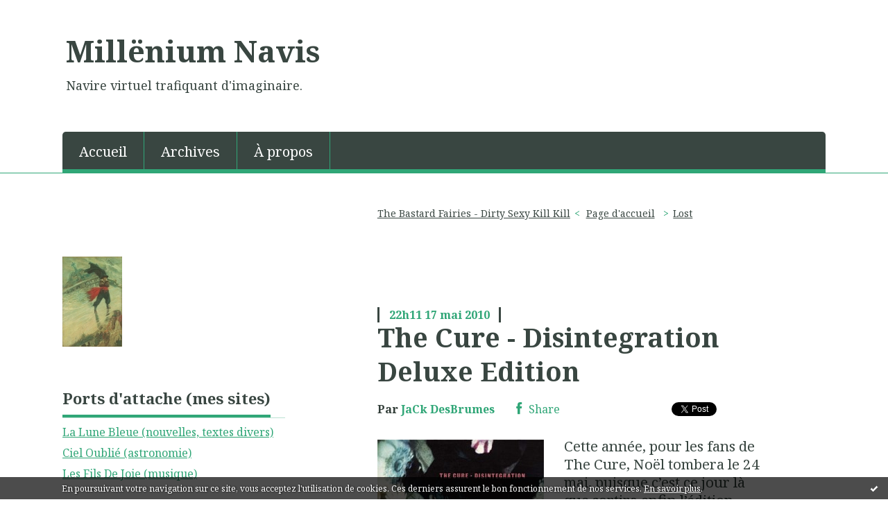

--- FILE ---
content_type: text/html; charset=utf-8
request_url: http://lunanavis.blogspirit.com/archive/2010/05/17/the-cure-disintegration-deluxe-edition.html
body_size: 7637
content:
<!DOCTYPE html>
<!--[if lte IE 6]><html class="ie6 ie67 ie678" lang="fr"><![endif]-->
<!--[if IE 7]><html class="ie7 ie67 ie678" lang="fr"><![endif]-->
<!--[if IE 8]><html class="ie8 ie678" lang="fr"><![endif]-->
<!--[if IE 9]><html class="ie9" lang="fr"><![endif]-->
<!--[if (gt IE 9)|!(IE)]<!--><html lang="fr"><!--<![endif]-->
<head>
<meta charset="UTF-8"/>
<title>The Cure - Disintegration Deluxe Edition - Millënium Navis</title>
<meta name="viewport" content="width=device-width,initial-scale=1"/>
<meta name="description" content="Normal 0 21 false false false MicrosoftInternetExplorer4 /* Style Definitions */..."/>
<meta name="keywords" content="the cure,disintegration,deluxe edition,téléchargement gratuit,imaginaire,science-fiction,fantastique,fantasy,écriture,nouvelles,livres,musique,astronomie"/>
<meta name="robots" content="index,follow"/>
<meta property="og:title" content="The Cure - Disintegration Deluxe Edition - Millënium Navis"/>
<meta property="og:description" content="Normal 0 21 false false false MicrosoftInternetExplorer4 /* Style Definitions */..."/>
<meta property="og:image" content="https://size.blogspirit.net/blogspirit.com/lunanavis/560/media/01/00/586102162.jpg"/>
<link rel="stylesheet" href="https://static.blogspirit.com/backend/skins/skin8/2da575.css"/>
<link rel="stylesheet" href="/style.css?1728298205"/>
<!--[if (gt IE 8)|!(IE)]<!-->
<link href="https://fonts.googleapis.com/css?family=Noto+Serif:400,400italic,700,700italic|" rel="stylesheet"/>
<!--<![endif]-->
<!--[if lte IE 8]>
<link href="https://fonts.googleapis.com/css?family=Noto+Serif:400" rel="stylesheet"/>
<link href="https://fonts.googleapis.com/css?family=Noto+Serif:400italic" rel="stylesheet"/>
<link href="https://fonts.googleapis.com/css?family=Noto+Serif:700" rel="stylesheet"/>
<link href="https://fonts.googleapis.com/css?family=Noto+Serif:700italic" rel="stylesheet"/>
<![endif]-->
<link rel="stylesheet" href="https://static.blogspirit.com/backend/css/font/font-awesome.min.css"/>
<!--[if IE 7]><link rel="stylesheet" href="https://static.blogspirit.com/backend/css/font/font-awesome-ie7.min.css"/><![endif]--><link rel="shortcut icon" href="https://static.blogspirit.com/backend/graphics/favicon.ico"/>
<link rel="alternate" type="application/atom+xml" title="Atom" href="http://lunanavis.blogspirit.com/atom.xml"/>
<link rel="alternate" type="application/rss+xml" title="RSS" href="http://lunanavis.blogspirit.com/index.rss"/>
<link rel="EditURI" type="application/rsd+xml" title="RSD" href="https://www.blogspirit.com/admin/rsd/47436"/>
<link rel="start" href="http://lunanavis.blogspirit.com/" title="Home"/>
<link rel="canonical" href="http://lunanavis.blogspirit.com/archive/2010/05/17/the-cure-disintegration-deluxe-edition.html"/>
<link rel="prev" href="http://lunanavis.blogspirit.com/archive/2010/05/10/the-bastard-fairies-dirty-sexy-kill-kill.html" title="The Bastard Fairies - Dirty Sexy Kill Kill"/><link rel="next" href="http://lunanavis.blogspirit.com/archive/2010/05/27/lost.html" title="Lost"/><!--[if lt IE 9]><script src="http://html5shiv.googlecode.com/svn/trunk/html5.js"></script><![endif]-->
<!-- start script --><!-- end script --><style type="text/css">#banner-blogspirit-container img {    border-width: 0;}#banner-blogspirit-container {    border-bottom: 2px solid #7c7db4;    text-align: left;    background-color: #b6addb;    display: none;}#banner-blogspirit-left {    text-align: left;    background-color: transparent;    display: inline;}#banner-blogspirit-right {    float:right;    background-color:transparent;    display: inline;}</style>
<style type="text/css">
body {
margin-bottom: 0px;
}
#footer {
clear: both;
text-align: center;
font-size: 65%;
width: auto;
margin: 2em auto 0px auto;
color: #000;
line-height: 210%;
display: block;
padding: 5px 15px;
background: #fff;
border-top: 1px solid #000;
}
#footer a {
color: #000;
text-decoration: underline;
background-color: transparent;
display: inline;
}
#footer a:hover {
color: #000;
text-decoration: underline;
background-color: transparent;
display: inline;
}
</style>
</head><body id="page-permalink" itemscope="itemscope" itemtype="http://schema.org/WebPage">
<div data-cookie="off"><p data-close><a href="#" title="J'ai lu ce message"><span class="ui-icon ui-icon-check">Ok</span></a></p><p data-text>En poursuivant votre navigation sur ce site, vous acceptez l'utilisation de cookies. Ces derniers assurent le bon fonctionnement de nos services. <a href="http://starter.blogspirit.com/cookies.html" title="En savoir plus sur les cookies" target="_blank">En savoir plus</a>.</p></div><style>[data-cookie]{display:none;position:fixed;backface-visibility:hidden;bottom:0;left:0;width:100%;background:black;background:url([data-uri]);color:white;padding:.5em 0;text-align:center;z-index:9999;}
[data-cookie~="on"]{display:block;}
[data-cookie] p{color:white;font-size:12px;margin:0;padding:0 .5em;line-height:1.3em;text-shadow:1px 0 3px rgba(0,0,0,1);}
[data-cookie] a{color:white;}
[data-cookie] [data-text]{margin:1px auto 0;text-align:left;max-width:980px;}
[data-cookie] [data-close]{float:right;margin:0 .5em;}
[data-cookie] .ui-icon{background-image: url(//download.jqueryui.com/themeroller/images/ui-icons_ffffff_256x240.png);}
.ui-icon-check {background-position: -64px -144px;}
.ui-icon {height: 16px;width: 16px;}
.ui-icon {background-repeat: no-repeat;display: block;overflow: hidden;text-indent: -99999px;}
@media print {[data-cookie]{display:none;}}
</style>
<div class="wrapper">
<div class="container">
<!--[if lte IE 7><p class="alert">Votre navigateur est <strong>périmé</strong>. <a href="http://browsehappy.com/" target="_blank">Veuillez mettre votre navigateur à jour.</a></p><![endif]-->
<a href="#content" class="skip-link" accesskey="s">Aller au contenu</a>
<header class="header-main" role="banner" itemscope="itemscope" itemtype="http://schema.org/WPHeader">
<div class="main-inner">
<!-- start top --><div class="row-fluid"><div class="span9"><!-- widget heading on -->
<div class="box box-heading" id="box-heading-21241">
<div class="box-header">
<h1><a href="http://lunanavis.blogspirit.com/">Millënium Navis</a></h1>
</div>
<div class="box-body">
<h2>Navire virtuel trafiquant d'imaginaire.</h2>
</div>
</div>
<!-- widget heading off --></div></div><div class="row-fluid"><div class="span12"><!-- widget menu on -->
<div role="navigation" class="box box-menu box-menu-sticky" id="box-menu-21243">
<div class="box-body">
<span class="menu-switcher" id="display-navigation"><i class="icon icon-reorder"></i></span><nav role="navigation" id="navigation-to-display">
<ul role="menu">
<li role="menuitem"><a href="/">Accueil</a></li>
<li class="masked-on-mobile" role="menuitem"><a href="/archives">Archives</a></li>
<li role="menuitem"><a href="/about.html">À propos</a></li>
<li class="revealed-on-mobile" role="menuitem" tabindex="-1"><a href="http://lunanavis.blogspirit.com/">Notes</a></li>
<li class="revealed-on-mobile" role="menuitem" tabindex="-1"><a href="http://lunanavis.blogspirit.com/archives#archive-categories">Catégories</a></li><li class="revealed-on-mobile" role="menuitem" tabindex="-1"><a href="http://lunanavis.blogspirit.com/archives#archive-months">Archives</a></li>
</ul>
</nav>
</div>
</div>
<!-- widget menu off --></div></div><!-- end top --></div>
</header>
<div class="body-main" role="main">
<div class="main-inner">
<div class="row-fluid">
<div class="span4">
<aside role="complementary" class="aside aside-1" itemscope="itemscope" itemtype="http://schema.org/WPSideBar">
<!-- start column 1 --><!-- widget yourphoto on -->
<article class="box box-photo" id="box-photo-21232">
<div class="box-body">
<figure>
<span class="picture">
<img src="http://lunanavis.blogspirit.com/portrait.jpg" width="86" height="130" alt="JaCk DesBrumes"/>
</span>
</figure>
</div>
</article>
<!-- widget yourphoto off -->
<!-- widget links on -->
<article class="box box-link" id="box-custom-21249">
<header class="box-header">
<h1><i class="icon icon-link"></i><span class="box-title-text">Ports d'attache (mes sites)</span></h1>
</header>
<div class="box-body">
<ul role="list" class="links-list">
<li role="listitem"><a href="http://jdreuille.e-monsite.com" target="_blank">La Lune Bleue (nouvelles, textes divers)</a></li>
<li role="listitem"><a href="http://j.dreuille.free.fr/cieloublie.html" target="_blank">Ciel Oublié (astronomie)</a></li>
<li role="listitem"><a href="http://filsdejoie.e-monsite.com/" target="_blank">Les Fils De Joie (musique)</a></li>
</ul>
</div>
</article>
<!-- widget links off --><!-- widget links on -->
<article class="box box-link" id="box-custom-21252">
<header class="box-header">
<h1><i class="icon icon-link"></i><span class="box-title-text">Ile fantastique</span></h1>
</header>
<div class="box-body">
<ul role="list" class="links-list">
<li role="listitem"><a href="http://fr.feedbooks.com/userbooks/recent?locale=fr&user=161595" target="_blank">Mes ebooks gratuits sur Feedbooks</a></li>
</ul>
</div>
</article>
<!-- widget links off --><!-- widget links on -->
<article class="box box-link" id="box-custom-21248">
<header class="box-header">
<h1><i class="icon icon-link"></i><span class="box-title-text">Friend ships</span></h1>
</header>
<div class="box-body">
<ul role="list" class="links-list">
<li role="listitem"><a href="http://jillelfe.free.fr/" target="_blank">Fractale Jill</a></li>
<li role="listitem"><a href="http://lamalie.blogspirit.com/" target="_blank">Marie Lamalie</a></li>
<li role="listitem"><a href="http://jai-lu.blogspot.com/" target="_blank">J'ai Lu</a></li>
<li role="listitem"><a href="http://www.valerieneige.com/" target="_blank">Valérie Neige - Artiste poissonnière</a></li>
<li role="listitem"><a href="http://nb-traductions.jimdo.com/" target="_blank">Nathalie Bouyssès - Traductrice</a></li>
</ul>
</div>
</article>
<!-- widget links off --><!-- widget sharing on -->
<article class="box box-sharing" id="box-sharing-21236">
<div class="box-body">
<ul role="list" class="sharing-list">
<li role="listitem"><a href="http://lunanavis.blogspirit.com/apps/contact/index.php" title="Email"><span class="icon-container"><i class="icon icon-envelope"></i><span class="mask-text">Email</span></span></a></li>
</ul>
</div>
</article>
<!-- widget sharing off --><!-- widget syndication on -->
<article class="box box-syndication" id="box-syndication-21237">
<div class="box-body">
<ul role="list" class="syndications-list">
<li role="listitem"><a href="http://lunanavis.blogspirit.com/index.rss" class="syndication-rss"><i class="icon icon-rss"></i> <span class="syndication-details">S'abonner au flux RSS</span></a></li>
<li role="listitem"><a href="http://lunanavis.blogspirit.com/atom.xml" class="syndication-xml"><i class="icon icon-rss"></i> <span class="syndication-details">S'abonner au flux ATOM</span></a></li>
</ul>
</div>
</article>
<!-- widget syndication off --><!-- widget newsletter on -->
<article class="box box-newsletter" id="box-newsletter-21228">
<header class="box-header">
<h1><i class="icon icon-envelope-alt"></i><span class="box-title-text">Newsletter</span></h1>
</header>
<div class="box-body">
<form action="/apps/newsletter/index.php" method="post" name="form-newsletter-box-newsletter-21228" id="form-newsletter-box-newsletter-21228" class="form-newsletter">
<p class="form-action">
<span class="row-fluid">
<span class="span12">
<span class="form-field">
<label for="newsletter-subscribe-box-newsletter-21228" class="label-radio">
<input name="subscribe" id="newsletter-subscribe-box-newsletter-21228" type="radio" class="radio" value="1" checked="checked"/>
<span class="label-text">S'inscrire</span>
</label>
</span>
<span class="form-field">
<label for="newsletter-unsubscribe-box-newsletter-21228" class="label-radio">
<input name="subscribe" id="newsletter-unsubscribe-box-newsletter-21228" type="radio" class="radio" value="0"/>
<span class="label-text">Se désinscrire</span>
</label>
</span>
</span>
</span>
</p>
<p class="form-submit">
<span class="row-fluid">
<span class="span10">
<span class="form-field">
<input name="email" id="newsletter-email-box-newsletter-21228" type="email" placeholder="Entrer votre adresse email" required="required"/>
</span>
</span>
<span class="span2">
<span class="form-button">
<input name="newsletter-submit-box-newsletter-21228" id="newsletter-submit-box-newsletter-21228" class="button" type="submit" value="OK"/>
<input type="hidden" name="signature" id="newsletter-signature-box-newsletter-21228" value="aa73ace2fed229b02d7c78fe41c2e69313778bd7"/>
</span>
</span>
</span>
</p>
</form>
</div>
</article>
<!-- widget newsletter off --><!-- widget search on -->
<article class="box box-search" id="box-search-21235">
<header class="box-header">
<h1><i class="icon icon-search"></i><span class="box-title-text">Rechercher</span></h1>
</header>
<div class="box-body">
<form class="form-search" name="form-box-search-21235" id="form-box-search-21235" role="search" method="get" action="/apps/search">
<p class="form-submit">
<span class="row-fluid">
<span class="span10">
<span class="form-field">
<input name="s" id="search-field-box-search-21235" type="search" placeholder="Entrer votre recherche" required="required"/>
<label class="error" for="search-field-box-search-21235" style="display:none"></label>
</span>
</span>
<span class="span2">
<span class="form-button">
<input name="search-submit-box-search-21235" id="search-submit-box-search-21235" class="button" type="submit" value="OK"/>
</span>
</span>
</span>
</p>
</form>
</div>
</article>
<!-- widget search off --><!-- widget populartags on -->
<article class="box box-tag" id="box-tag-21238">
<header class="box-header">
<h1><i class="icon icon-tags"></i><span class="box-title-text">Tags populaires</span></h1>
</header>
<div class="box-body">
<ul class="popular-tags-list" role="list">
<li role="listitem"><a href="http://lunanavis.blogspirit.com/tag/fantastique" class="tag-7">fantastique</a></li>
<li role="listitem"><a href="http://lunanavis.blogspirit.com/tag/astronomie" class="tag-1">astronomie</a></li>
<li role="listitem"><a href="http://lunanavis.blogspirit.com/tag/concert+rock" class="tag-9">concert rock</a></li>
<li role="listitem"><a href="http://lunanavis.blogspirit.com/tag/environnement" class="tag-9">environnement</a></li>
<li role="listitem"><a href="http://lunanavis.blogspirit.com/tag/the+cure" class="tag-7">the cure</a></li>
<li role="listitem"><a href="http://lunanavis.blogspirit.com/tag/rock" class="tag-7">rock</a></li>
<li role="listitem"><a href="http://lunanavis.blogspirit.com/tag/science-fiction" class="tag-4">science-fiction</a></li>
<li role="listitem"><a href="http://lunanavis.blogspirit.com/tag/t%C3%A9l%C3%A9chargement+gratuit" class="tag-10">téléchargement gratuit</a></li>
<li role="listitem"><a href="http://lunanavis.blogspirit.com/tag/toulouse" class="tag-9">toulouse</a></li>
<li role="listitem"><a href="http://lunanavis.blogspirit.com/tag/phildel" class="tag-10">phildel</a></li>
</ul>
</div>
</article>
<!-- widget populartags off --><!-- widget category on -->
<article class="box box-category" id="box-category-21219">
<header class="box-header">
<h1><i class="icon icon-level-down"></i><span class="box-title-text">Catégories</span></h1>
</header>
<div class="box-body">
<ul role="list" class="categories-list">
<li role="listitem">
<a href="http://lunanavis.blogspirit.com/astres/">Astres</a>
</li>
<li role="listitem">
<a href="http://lunanavis.blogspirit.com/cinema/">Cinéma</a>
</li>
<li role="listitem">
<a href="http://lunanavis.blogspirit.com/divers/">Divers</a>
</li>
<li role="listitem">
<a href="http://lunanavis.blogspirit.com/livres/">Livres</a>
</li>
<li role="listitem">
<a href="http://lunanavis.blogspirit.com/madeleine-video/">Madeleine vidéo</a>
</li>
<li role="listitem">
<a href="http://lunanavis.blogspirit.com/mes_degouts/">Mes dégouts</a>
</li>
<li role="listitem">
<a href="http://lunanavis.blogspirit.com/musique/">Musique</a>
</li>
<li role="listitem">
<a href="http://lunanavis.blogspirit.com/peinture/">Peinture, photo</a>
</li>
<li role="listitem">
<a href="http://lunanavis.blogspirit.com/science/">Science</a>
</li>
<li role="listitem">
<a href="http://lunanavis.blogspirit.com/textes/">Textes</a>
</li>
<li role="listitem">
<a href="http://lunanavis.blogspirit.com/tv/">TV</a>
</li>
</ul>
</div>
</article>
<!-- widget category off --><!-- widget comments on -->
<!-- widget comments off -->
<!-- end column 1 --></aside>
</div>
<div class="span8">
<main role="main">
<section class="content-intro">
<nav role="navigation" itemprop="breadcrumb">
<ul role="menu" class="article-nav">
<li role="menuitem" class="breadcrumb-previous"><a href="http://lunanavis.blogspirit.com/archive/2010/05/10/the-bastard-fairies-dirty-sexy-kill-kill.html">The Bastard Fairies - Dirty Sexy Kill Kill</a></li><li role="menuitem" class="breadcrumb-root"><a href="http://lunanavis.blogspirit.com/">Page d'accueil</a></li>
<li role="menuitem" class="breadcrumb-next"><a href="http://lunanavis.blogspirit.com/archive/2010/05/27/lost.html">Lost</a></li></ul>
</nav>
</section>
<section class="content" id="content" itemprop="mainContentOfPage">
<div class="content-body">
<!-- widget article on -->
<article class="box box-article" role="article" id="article1933959" itemscope="itemscope" itemtype="http://schema.org/BlogPosting" data-url="http://lunanavis.blogspirit.com/archive/2010/05/17/the-cure-disintegration-deluxe-edition.html">
<header class="box-header">
<div class="pre-article-title">
<div><!-- start post 1 --><!-- end post 1 --></div>
</div>
<span class="date box-article-date">
<time pubdate="pubdate" datetime="2010-05-17T22:11:54" itemprop="datePublished">
<span class="date-hour-minute">22h11</span>
<span class="date-day">17</span>
<span class="date-month-year">mai 2010</span>
</time>
</span>
<h1 itemprop="name headline"><a href="http://lunanavis.blogspirit.com/archive/2010/05/17/the-cure-disintegration-deluxe-edition.html">The Cure - Disintegration Deluxe Edition</a></h1>
<div class="post-article-title">
<div><!-- start post 2 --><span class="box-article-link box-article-author">
Par<span itemprop="author" itemscope itemtype="http://schema.org/Person">
<span class="author-name" itemprop="name">
JaCk DesBrumes
</span>
</span>
</span><span class="box-article-link box-article-facebook-share">
<a href="http://www.facebook.com/share.php?u=http%3A%2F%2Flunanavis.blogspirit.com%2Farchive%2F2010%2F05%2F17%2Fthe-cure-disintegration-deluxe-edition.html&amp;t=The+Cure+-+Disintegration+Deluxe+Edition" target="_blank" rel="nofollow">
<span class="icon icon-facebook"></span>
<span class="social-action">Share</span>
</a>
</span><span class="box-article-link box-article-facebook-like">
<iframe src="https://www.facebook.com/plugins/like.php?href=http%3A%2F%2Flunanavis.blogspirit.com%2Farchive%2F2010%2F05%2F17%2Fthe-cure-disintegration-deluxe-edition.html&amp;layout=button_count&amp;show_faces=false&amp;width=100&amp;action=like&amp;colorscheme=light" scrolling="no" frameborder="0" allowTransparency="true" style="width:100px;height:22px"></iframe>
</span><span class="box-article-link box-article-twitter">
<a href="https://twitter.com/share" class="twitter-share-button" data-url="http://lunanavis.blogspirit.com/archive/2010/05/17/the-cure-disintegration-deluxe-edition.html" data-text="The Cure - Disintegration Deluxe Edition" data-lang="fr" data-count="horizontal">Tweet</a>
<script>!function(d,s,id){var js,fjs=d.getElementsByTagName(s)[0],p=/^http:/.test(d.location)?'http':'https';if(!d.getElementById(id)){js=d.createElement(s);js.id=id;js.src=p+'://platform.twitter.com/widgets.js';fjs.parentNode.insertBefore(js,fjs);}}(document, 'script', 'twitter-wjs');</script>
</span><!-- end post 2 --></div>
</div>
</header>
<section class="clearfix box-body" itemprop="articleBody">
<p><a href="http://lunanavis.blogspirit.com/media/01/00/1960351543.jpg" target="_blank"><img src="http://lunanavis.blogspirit.com/media/01/00/586102162.jpg" id="media-485351" alt="the-cure-disintegration.jpg" style="border-width: 0; float: left; margin: 0.2em 1.4em 0.7em 0;" name="media-485351" /></a> <!--[if gte mso 9]><xml> <w:WordDocument> <w:View>Normal</w:View> <w:Zoom>0</w:Zoom> <w:HyphenationZone>21</w:HyphenationZone> <w:PunctuationKerning /> <w:ValidateAgainstSchemas /> <w:SaveIfXMLInvalid>false</w:SaveIfXMLInvalid> <w:IgnoreMixedContent>false</w:IgnoreMixedContent> <w:AlwaysShowPlaceholderText>false</w:AlwaysShowPlaceholderText> <w:Compatibility> <w:BreakWrappedTables /> <w:SnapToGridInCell /> <w:WrapTextWithPunct /> <w:UseAsianBreakRules /> <w:DontGrowAutofit /> </w:Compatibility> <w:BrowserLevel>MicrosoftInternetExplorer4</w:BrowserLevel> </w:WordDocument> </xml><![endif]--><!--[if gte mso 9]><xml> <w:LatentStyles DefLockedState="false" LatentStyleCount="156"> </w:LatentStyles> </xml><![endif]-->  <!--[if gte mso 10]> <style>  /* Style Definitions */  table.MsoNormalTable         {mso-style-name:"Table Normal";         mso-tstyle-rowband-size:0;         mso-tstyle-colband-size:0;         mso-style-noshow:yes;         mso-style-parent:"";         mso-padding-alt:0cm 5.4pt 0cm 5.4pt;         mso-para-margin:0cm;         mso-para-margin-bottom:.0001pt;         mso-pagination:widow-orphan;         font-size:10.0pt;         font-family:"Times New Roman";         mso-ansi-language:#0400;         mso-fareast-language:#0400;         mso-bidi-language:#0400;} </style> <![endif]--></p> <p class="MsoNormal">Cette année, pour les fans de <b>The Cure</b>, Noël tombera le 24 mai, puisque c’est ce jour là que sortira enfin l’édition Deluxe de <i>Disintegration</i>, le meilleur album jamais publié comme chacun le sait ^^</p> <p class="MsoNormal">21 ans après l’original, le disque sort donc accompagné d’un deuxième CD rempli de démos ou de titres inédits, plus un troisième qui n’est autre que le live <i>Entreat</i> de 1990 augmenté de quatre morceaux, offrant dorénavant les 12 titres de <i>Disintegration</i> en live, enregistrés à Wembley en juillet 1989.</p> <p class="MsoNormal">Et ce n’est pas fini, puisque un site a été mis en ligne pour l’occasion :</p> <p><a target="_blank" href="http://thecuredisintegration.com/bin/">http://thecuredisintegration.com/bin/</a></p> <p class="MsoNormal">On y trouve notamment pas moins de 20 titres supplémentaires (démos, titres inédits et live) de derrière les fagots qui ne figurent pas sur le cd numéro 2 de l’édition Deluxe.</p> <p class="MsoNormal"></p> <p class="MsoNormal">On peut même les télécharger pour zéro euro <a target="_blank" href="http://drop.io/AlternativeRarities8889">ici.</a> La vie est belle&nbsp;!</p>
</section>
<section class="article-bottom">
<div><!-- start post 3 --><span class="box-article-link box-article-permalink">
<a href="http://lunanavis.blogspirit.com/archive/2010/05/17/the-cure-disintegration-deluxe-edition.html" id="a"><i class="icon icon-link"></i> Lien permanent</a>
</span><!-- widget categories on -->
<span class="box-article-link box-article-categories">Catégories : <a href="http://lunanavis.blogspirit.com/musique">Musique</a></span><!-- widget categories off --><!-- widget tags on -->
<span class="box-article-link box-article-tags" itemprop="keywords">Tags : <a href="http://lunanavis.blogspirit.com/tag/the+cure">the cure</a>, <a href="http://lunanavis.blogspirit.com/tag/disintegration">disintegration</a>, <a href="http://lunanavis.blogspirit.com/tag/deluxe+edition">deluxe edition</a>, <a href="http://lunanavis.blogspirit.com/tag/t%C3%A9l%C3%A9chargement+gratuit">téléchargement gratuit</a></span><!-- widget tags off --><span class="box-article-link box-article-comments">
<a href="http://lunanavis.blogspirit.com/archive/2010/05/17/the-cure-disintegration-deluxe-edition.html#article-comments" rel="nofollow">
<span class="article-comments-pre"></span>
<span class="article-comments-count">0</span>&nbsp;<span class="article-comments-post">commentaire</span>
</a>
</span>
<span class="box-article-link box-article-print">
<a href="/apps/print/1933959" target="_blank"><i class="icon icon-print"></i> Imprimer</a>
</span><!-- end post 3 --></div>
</section>
<footer class="box-footer">
<p>Les commentaires sont fermés.</p>
</footer>
</article>
<!-- widget article off --></div>
</section>
</main>
</div>
</div>
</div>
</div>
<footer class="footer-main" role="contentinfo" itemscope="itemscope" itemtype="http://schema.org/WPFooter">
<div class="main-inner">
<!-- start bottom --><div class="row-fluid"><div class="span6"><!-- widget heading on -->
<div class="box box-heading" id="box-heading-21245">
<div class="box-header">
<h1><a href="http://lunanavis.blogspirit.com/">Millënium Navis</a></h1>
</div>
<div class="box-body">
<h2>Navire virtuel trafiquant d'imaginaire.</h2>
</div>
</div>
<!-- widget heading off --></div><div class="span6"><!-- widget sharing on -->
<div class="box box-sharing" id="box-sharing-21247">
<div class="box-body">
<ul role="list" class="sharing-list">
<li role="listitem"><a href="http://lunanavis.blogspirit.com/apps/contact/index.php" title="Email"><span class="icon-container"><i class="icon icon-envelope"></i><span class="mask-text">Email</span></span></a></li>
</ul>
</div>
</div>
<!-- widget sharing off --></div></div><!-- end bottom --></div>
</footer>
</div>
</div>
<script src="//ajax.googleapis.com/ajax/libs/jquery/1.11.1/jquery.min.js"></script>
<script src="//cdnjs.cloudflare.com/ajax/libs/jquery-cookie/1.3.1/jquery.cookie.js"></script>
<script src="//ajax.aspnetcdn.com/ajax/jquery.validate/1.11.1/jquery.validate.min.js"></script>
<script src="//ajax.aspnetcdn.com/ajax/jquery.validate/1.11.1/localization/messages_fr.js"></script><script src="https://static.blogspirit.com/backend/javascript/front/bs.js"></script>
<!--[if (gte IE 6)&(lte IE 8)]>
<script src="https://static.blogspirit.com/backend/javascript/front/selectivizr-min.js"></script>
<![endif]-->
<!--[if lte IE 9]>
<script src="https://static.blogspirit.com/backend/javascript/front/jquery.placeholder.js"></script>
<script>
jQuery('input, textarea').placeholder();
</script>
<![endif]-->
<!-- start script -->
<script>
(function() {
var po = document.createElement('script'); po.async = true;
po.src = 'https://apis.google.com/js/plusone.js?onload=onLoadCallback';
var s = document.getElementsByTagName('script')[0]; s.parentNode.insertBefore(po, s);
})();
</script>
<!-- end script --><script>
if(typeof jQuery == 'function' && jQuery('div[data-cookie]').length) {
  jQuery('p[data-close] a').on('click', function (event) {
    event.preventDefault();
    jQuery('div[data-cookie]').attr('data-cookie', 'off');
    var d = new Date();
    d.setTime(d.getTime() + (86400000 * 365));
    document.cookie = 'cookies_message=hide; expires=' + d.toGMTString() + '; path=/';
  });
} else if(typeof $$ == 'function' && $$('div[data-cookie]').length) {
  $$('p[data-close] a')[0].observe('click', function (event) {
    event.preventDefault();
    $$('div[data-cookie]')[0].setAttribute('data-cookie', 'off');
    var d = new Date();
    d.setTime(d.getTime() + (86400000 * 365));
    document.cookie = 'cookies_message=hide; expires=' + d.toGMTString() + '; path=/';
  });
}
if (!document.cookie.replace(new RegExp("(?:(?:^|.*;)\\s*cookies_message\\s*\\=\\s*([^;]*).*$)|^.*$"), "$1")) {
  if(typeof jQuery == 'function') {
    jQuery('div[data-cookie]').attr('data-cookie', 'on');
  } else if(typeof $$ == 'function') {
    $$('div[data-cookie]')[0].setAttribute('data-cookie', 'on');
  }
}
</script>
<div id="footer">
<a rel="nofollow" href="http://starter.blogspirit.com/fr/moderate.php?blog_url=http%3A%2F%2Flunanavis.blogspirit.com%2F">Déclarer un contenu illicite</a>&nbsp;|
<a rel="nofollow" href="http://lunanavis.blogspirit.com/mentions-legales.html">Mentions légales de ce blog</a>
</div>
<script src="http://www.google-analytics.com/urchin.js" type="text/javascript"></script><script type="text/javascript">_uacct = "UA-351048-1";urchinTracker();</script></body>
</html>